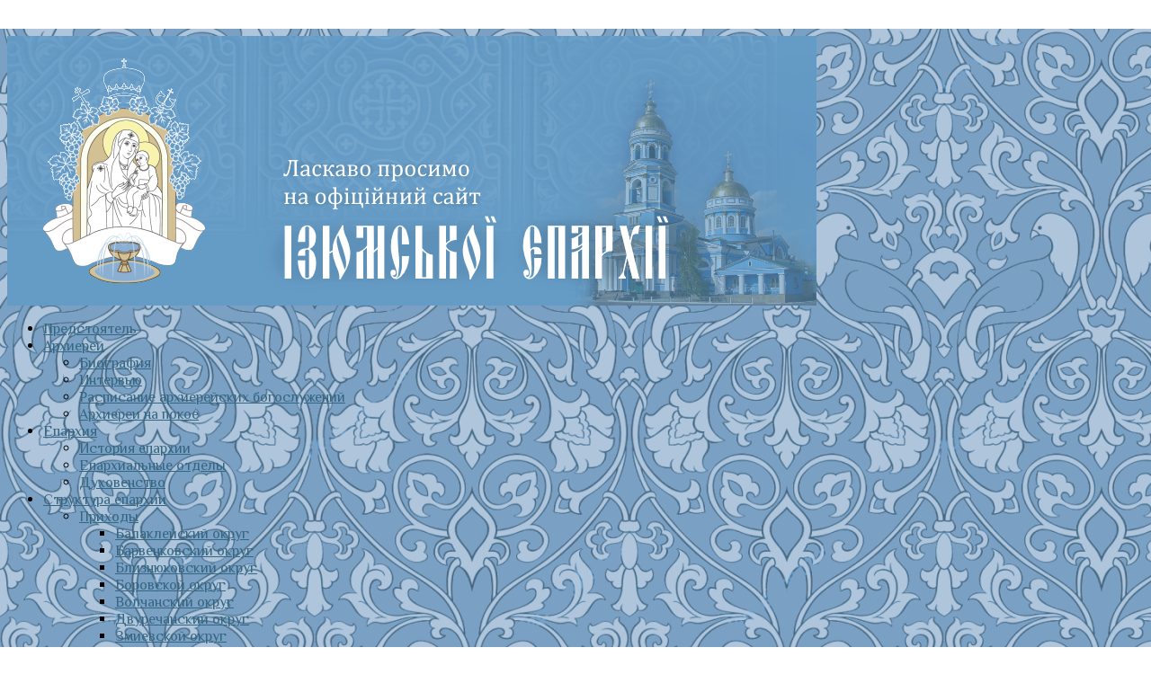

--- FILE ---
content_type: text/html; charset=UTF-8
request_url: https://izum.church.ua/ru/prixody/
body_size: 10769
content:
<!DOCTYPE html PUBLIC "-//W3C//DTD XHTML 1.0 Transitional//EN" "http://www.w3.org/TR/xhtml1/DTD/xhtml1-transitional.dtd">
<html xmlns="http://www.w3.org/1999/xhtml" lang="ru-RU" prefix="og: http://ogp.me/ns#">
<head profile="http://gmpg.org/xfn/11">
<meta http-equiv="Content-Type" content="text/html; charset=UTF-8" />
<title>Приходы - Изюмская епархия - Официальный сайт | Изюмская епархия - Официальный сайт</title>

<link rel="stylesheet" href="https://izum.church.ua/wp-content/plugins/sitepress-multilingual-cms/res/css/language-selector.css?v=3.2.2" type="text/css" media="all" />
<link rel="canonical" href="https://izum.church.ua/ru/prixody/" />
<link rel="stylesheet" href="https://izum.church.ua/wp-content/themes/Chameleon/style.css" type="text/css" media="screen" />
<link rel="stylesheet" href="https://izum.church.ua/wp-content/themes/Chameleon/css/colorpicker.css" type="text/css" media="screen" />

<link href='https://fonts.googleapis.com/css?family=Droid+Sans:regular,bold' rel='stylesheet' type='text/css'/>
<link href='https://fonts.googleapis.com/css?family=Kreon:light,regular' rel='stylesheet' type='text/css'/>

<link rel="alternate" type="application/rss+xml" title="Изюмская епархия &#8211; Официальный сайт RSS Feed" href="https://izum.church.ua/ru/feed/" />
<link rel="alternate" type="application/atom+xml" title="Изюмская епархия &#8211; Официальный сайт Atom Feed" href="https://izum.church.ua/ru/feed/atom/" />
<link rel="pingback" href="https://izum.church.ua/xmlrpc.php" />

<!--[if lt IE 7]>
	<link rel="stylesheet" type="text/css" href="https://izum.church.ua/wp-content/themes/Chameleon/css/ie6style.css" />
	<script type="text/javascript" src="https://izum.church.ua/wp-content/themes/Chameleon/js/DD_belatedPNG_0.0.8a-min.js"></script>
	<script type="text/javascript">DD_belatedPNG.fix('img#logo, span.overlay, a.zoom-icon, a.more-icon, #menu, #menu-right, #menu-content, ul#top-menu ul, #menu-bar, .footer-widget ul li, span.post-overlay, #content-area, .avatar-overlay, .comment-arrow, .testimonials-item-bottom, #quote, #bottom-shadow, #quote .container');</script>
<![endif]-->
<!--[if IE 7]>
	<link rel="stylesheet" type="text/css" href="https://izum.church.ua/wp-content/themes/Chameleon/css/ie7style.css" />
<![endif]-->
<!--[if IE 8]>
	<link rel="stylesheet" type="text/css" href="https://izum.church.ua/wp-content/themes/Chameleon/css/ie8style.css" />
<![endif]-->

<script type="9d4405e6663575fb8fbde1e6-text/javascript">
	document.documentElement.className = 'js';
</script>

		<script type="9d4405e6663575fb8fbde1e6-text/javascript">
			(function(window) {
				window.dm_redirect_to = function(){
					if( "" ){
						window.location.href = "";
					}else{
						window.location.reload();
					}
				};
				var document = window.document;
				var url = 'http://church.ua/dm-sso-endpoint/1763167950/?dm_action=domainmap-check-login-status&domain=izum.church.ua';
				var iframe = document.createElement('iframe');
				(iframe.frameElement || iframe).style.cssText =
						"width: 0; height: 0; border: 0";
				iframe.src = "javascript:false";
				var where = document.getElementsByTagName('script')[0];
				where.parentNode.insertBefore(iframe, where);
				var doc = iframe.contentWindow.document;
				doc.open().write('<body data-rsssl=1 onload="'+
						'var js = document.createElement(\'script\');'+
						'js.src = \''+ url +'\';'+
						'document.body.appendChild(js);">');
				doc.close();

			}(parent.window));
		</script>
		
<meta name="google-site-verification" content="VdQhIdLgdvfUUiB8YfrO5gy2YawasVzcNJEULNZCn30" />

<!-- This site is optimized with the Yoast WordPress SEO plugin v1.4.24 - http://yoast.com/wordpress/seo/ -->
<meta name="description" content="Изюмская епархия|Официальный сайт"/>
<link rel="canonical" href="https://izum.church.ua/ru/prixody/" />
<meta property="og:locale" content="ru_RU" />
<meta property="og:type" content="article" />
<meta property="og:title" content="Приходы - Изюмская епархия - Официальный сайт" />
<meta property="og:description" content="Изюмская епархия|Официальный сайт" />
<meta property="og:url" content="https://izum.church.ua/ru/prixody/" />
<meta property="og:site_name" content="Изюмская епархия - Официальный сайт" />
<meta property="article:published_time" content="2013-02-25T10:18:24+00:00" />
<meta property="article:modified_time" content="2017-02-14T17:13:04+00:00" />
<meta property="og:image" content="https://izum.church.ua/files/2016/07/Благочиние.jpg" />
<meta property="og:image" content="https://izum.church.ua/files/2016/07/Благочиние2.jpg" />
<meta property="og:image" content="https://izum.church.ua/files/2016/07/Благочиние-1.jpg" />
<meta property="og:image" content="https://izum.church.ua/files/2016/07/Благочиние1.jpg" />
<meta property="og:image" content="https://izum.church.ua/files/2013/02/Благочиние.jpg" />
<meta property="og:image" content="https://izum.church.ua/files/2016/07/Благочиние-3.jpg" />
<meta property="og:image" content="https://izum.church.ua/files/2016/07/Благочиние-4.jpg" />
<meta property="og:image" content="https://izum.church.ua/files/2016/07/Благочиние-5.jpg" />
<meta property="og:image" content="https://izum.church.ua/files/2016/07/Благочиние-6.jpg" />
<meta property="og:image" content="https://izum.church.ua/files/2016/07/Благочиние-7.jpg" />
<meta property="og:image" content="https://izum.church.ua/files/2016/08/Благочиние.jpg" />
<meta property="og:image" content="https://izum.church.ua/files/2016/08/благочиние.jpg" />
<!-- / Yoast WordPress SEO plugin. -->

<link rel='dns-prefetch' href='//izum.church.ua' />
<link rel='dns-prefetch' href='//s.w.org' />
<link rel="alternate" type="application/rss+xml" title="Изюмская епархия - Официальный сайт &raquo; Лента" href="https://izum.church.ua/ru/feed/" />
<link rel="alternate" type="application/rss+xml" title="Изюмская епархия - Официальный сайт &raquo; Лента комментариев" href="https://izum.church.ua/ru/comments/feed/" />
		<script type="9d4405e6663575fb8fbde1e6-text/javascript">
			window._wpemojiSettings = {"baseUrl":"https:\/\/s.w.org\/images\/core\/emoji\/2.3\/72x72\/","ext":".png","svgUrl":"https:\/\/s.w.org\/images\/core\/emoji\/2.3\/svg\/","svgExt":".svg","source":{"concatemoji":"https:\/\/izum.church.ua\/wp-includes\/js\/wp-emoji-release.min.js?ver=4.8.25"}};
			!function(t,a,e){var r,i,n,o=a.createElement("canvas"),l=o.getContext&&o.getContext("2d");function c(t){var e=a.createElement("script");e.src=t,e.defer=e.type="text/javascript",a.getElementsByTagName("head")[0].appendChild(e)}for(n=Array("flag","emoji4"),e.supports={everything:!0,everythingExceptFlag:!0},i=0;i<n.length;i++)e.supports[n[i]]=function(t){var e,a=String.fromCharCode;if(!l||!l.fillText)return!1;switch(l.clearRect(0,0,o.width,o.height),l.textBaseline="top",l.font="600 32px Arial",t){case"flag":return(l.fillText(a(55356,56826,55356,56819),0,0),e=o.toDataURL(),l.clearRect(0,0,o.width,o.height),l.fillText(a(55356,56826,8203,55356,56819),0,0),e===o.toDataURL())?!1:(l.clearRect(0,0,o.width,o.height),l.fillText(a(55356,57332,56128,56423,56128,56418,56128,56421,56128,56430,56128,56423,56128,56447),0,0),e=o.toDataURL(),l.clearRect(0,0,o.width,o.height),l.fillText(a(55356,57332,8203,56128,56423,8203,56128,56418,8203,56128,56421,8203,56128,56430,8203,56128,56423,8203,56128,56447),0,0),e!==o.toDataURL());case"emoji4":return l.fillText(a(55358,56794,8205,9794,65039),0,0),e=o.toDataURL(),l.clearRect(0,0,o.width,o.height),l.fillText(a(55358,56794,8203,9794,65039),0,0),e!==o.toDataURL()}return!1}(n[i]),e.supports.everything=e.supports.everything&&e.supports[n[i]],"flag"!==n[i]&&(e.supports.everythingExceptFlag=e.supports.everythingExceptFlag&&e.supports[n[i]]);e.supports.everythingExceptFlag=e.supports.everythingExceptFlag&&!e.supports.flag,e.DOMReady=!1,e.readyCallback=function(){e.DOMReady=!0},e.supports.everything||(r=function(){e.readyCallback()},a.addEventListener?(a.addEventListener("DOMContentLoaded",r,!1),t.addEventListener("load",r,!1)):(t.attachEvent("onload",r),a.attachEvent("onreadystatechange",function(){"complete"===a.readyState&&e.readyCallback()})),(r=e.source||{}).concatemoji?c(r.concatemoji):r.wpemoji&&r.twemoji&&(c(r.twemoji),c(r.wpemoji)))}(window,document,window._wpemojiSettings);
		</script>
		<meta content="Chameleon v.3.1" name="generator"/>	
	<style type="text/css">
		body { color: #000000; }
		#content-area a, #content a { color: #0000CD; }
		ul#top-menu li a { color: #356681 !important; }
		ul#top-menu > li.current_page_item > a, ul#top-menu li:hover > a, ul#top-menu > li.current-cat > a, ul#top-menu > li.current-menu-item > a { color: #45b9e0 !important; }
		h1, h2, h3, h4, h5, h6, h1 a, h2 a, h3 a, h4 a, h5 a, h6 a { color: #356681 !important; }
		
		#sidebar a { color:#45b9e0; }		
		.footer-widget { color:#356681 }
		#footer a, ul#bottom-menu li a { color:#45b9e0 }
	</style>

<style type="text/css">
img.wp-smiley,
img.emoji {
	display: inline !important;
	border: none !important;
	box-shadow: none !important;
	height: 1em !important;
	width: 1em !important;
	margin: 0 .07em !important;
	vertical-align: -0.1em !important;
	background: none !important;
	padding: 0 !important;
}
</style>
<link rel='stylesheet' id='dashicons-css'  href='https://izum.church.ua/wp-includes/css/dashicons.min.css?ver=4.8.25' type='text/css' media='all' />
<link rel='stylesheet' id='admin-bar-css'  href='https://izum.church.ua/wp-includes/css/admin-bar.min.css?ver=4.8.25' type='text/css' media='all' />
<link rel='stylesheet' id='jetpack-widgets-css'  href='https://izum.church.ua/wp-content/plugins/extra-sidebar-widgets/_inc/widgets.css?ver=20121004' type='text/css' media='all' />
<link rel='stylesheet' id='justifiedGallery-css'  href='https://izum.church.ua/wp-content/plugins/flickr-justified-gallery/css/justifiedGallery.min.css?ver=v3.6' type='text/css' media='all' />
<link rel='stylesheet' id='flickrJustifiedGalleryWPPlugin-css'  href='https://izum.church.ua/wp-content/plugins/flickr-justified-gallery/css/flickrJustifiedGalleryWPPlugin.css?ver=v3.4.0' type='text/css' media='all' />
<link rel='stylesheet' id='swipebox-css'  href='https://izum.church.ua/wp-content/plugins/flickr-justified-gallery/lightboxes/swipebox/css/swipebox.min.css?ver=4.8.25' type='text/css' media='all' />
<link rel='stylesheet' id='boxes-css'  href='https://izum.church.ua/wp-content/plugins/wordpress-seo/css/adminbar.css?ver=1.4.24' type='text/css' media='all' />
<link rel='stylesheet' id='socicon-css'  href='https://izum.church.ua/wp-content/plugins/social-icons-widget-by-wpzoom/assets/css/socicon.css?ver=20181009' type='text/css' media='all' />
<link rel='stylesheet' id='genericons-css'  href='https://izum.church.ua/wp-content/plugins/social-icons-widget-by-wpzoom/assets/css/genericons.css?ver=20180625' type='text/css' media='all' />
<link rel='stylesheet' id='academicons-css'  href='https://izum.church.ua/wp-content/plugins/social-icons-widget-by-wpzoom/assets/css/academicons.min.css?ver=20190406' type='text/css' media='all' />
<link rel='stylesheet' id='fontawesome-css'  href='https://izum.church.ua/wp-content/plugins/social-icons-widget-by-wpzoom/assets/css/font-awesome.min.css?ver=20180625' type='text/css' media='all' />
<link rel='stylesheet' id='new-royalslider-core-css-css'  href='https://izum.church.ua/wp-content/plugins/new-royalslider/lib/royalslider/royalslider.css?ver=3.2.9' type='text/css' media='all' />
<link rel='stylesheet' id='rsUni-css-css'  href='https://izum.church.ua/wp-content/plugins/new-royalslider/lib/royalslider/skins/universal/rs-universal.css?ver=3.2.9' type='text/css' media='all' />
<link rel='stylesheet' id='et-shortcodes-css-css'  href='https://izum.church.ua/wp-content/themes/Chameleon/epanel/shortcodes/css/shortcodes.css?ver=3.0' type='text/css' media='all' />
<link rel='stylesheet' id='webmaster_StyleCss-css'  href='https://izum.church.ua/wp-content/plugins/Prihod_Ru_Webmaster/style.css?ver=4.8.25' type='text/css' media='all' />
<link rel='stylesheet' id='OrtoxCalendarCss-css'  href='https://izum.church.ua/wp-content/plugins/ortox-network-sites/css/ortox-calendar.css?ver=2.6.12.25' type='text/css' media='all' />
<link rel='stylesheet' id='WpAdmBarCss-css'  href='https://izum.church.ua/wp-content/plugins/ortox-network-sites/css/wp-admin-nobar.css?ver=2.6.12.25' type='text/css' media='all' />
<link rel='stylesheet' id='ortoxStyleCss-css'  href='https://izum.church.ua/wp-content/plugins/ortox-network-sites/css/ortox-style.css?ver=2.6.12.25' type='text/css' media='all' />
<link rel='stylesheet' id='fancybox-css'  href='https://izum.church.ua/wp-content/themes/Chameleon/epanel/page_templates/js/fancybox/jquery.fancybox-1.3.4.css?ver=1.3.4' type='text/css' media='screen' />
<link rel='stylesheet' id='et_page_templates-css'  href='https://izum.church.ua/wp-content/themes/Chameleon/epanel/page_templates/page_templates.css?ver=1.8' type='text/css' media='screen' />
<script type="9d4405e6663575fb8fbde1e6-text/javascript" src='https://izum.church.ua/wp-includes/js/jquery/jquery.js?ver=1.12.4'></script>
<script type="9d4405e6663575fb8fbde1e6-text/javascript" src='https://izum.church.ua/wp-includes/js/jquery/jquery-migrate.min.js?ver=1.4.1'></script>
<script type="9d4405e6663575fb8fbde1e6-text/javascript" src='https://izum.church.ua/wp-content/themes/Chameleon/js/jquery.cycle.all.min.js?ver=1.0'></script>
<script type="9d4405e6663575fb8fbde1e6-text/javascript" src='https://izum.church.ua/wp-content/plugins/ortox-network-sites/js/oldie.js?ver=4.8.25'></script>
<script type="9d4405e6663575fb8fbde1e6-text/javascript" src='https://izum.church.ua/wp-content/plugins/sitepress-multilingual-cms/res/js/jquery.cookie.js?ver=3.2.2'></script>
<script type="9d4405e6663575fb8fbde1e6-text/javascript">
/* <![CDATA[ */
var wpml_browser_redirect_params = {"pageLanguage":"ru","languageUrls":{"ru_RU":"https:\/\/izum.church.ua\/ru\/prixody\/","ru":"https:\/\/izum.church.ua\/ru\/prixody\/","RU":"https:\/\/izum.church.ua\/ru\/prixody\/","uk_UA":"https:\/\/izum.church.ua\/parafiji\/","uk":"https:\/\/izum.church.ua\/parafiji\/","UA":"https:\/\/izum.church.ua\/parafiji\/"},"cookie":{"name":"_icl_visitor_lang_js","domain":".church.ua","path":"\/","expiration":24}};
/* ]]> */
</script>
<script type="9d4405e6663575fb8fbde1e6-text/javascript" src='https://izum.church.ua/wp-content/plugins/sitepress-multilingual-cms/res/js/browser-redirect.js?ver=3.2.2'></script>
<link rel='https://api.w.org/' href='https://izum.church.ua/ru/wp-json/' />
<link rel="EditURI" type="application/rsd+xml" title="RSD" href="https://izum.church.ua/xmlrpc.php?rsd" />
<link rel='shortlink' href='https://izum.church.ua/ru/?p=1074' />
<link rel="alternate" type="application/json+oembed" href="https://izum.church.ua/ru/wp-json/oembed/1.0/embed?url=https%3A%2F%2Fizum.church.ua%2Fru%2Fprixody%2F" />
<link rel="alternate" type="text/xml+oembed" href="https://izum.church.ua/ru/wp-json/oembed/1.0/embed?url=https%3A%2F%2Fizum.church.ua%2Fru%2Fprixody%2F&#038;format=xml" />
<meta name="generator" content="WPML ver:3.2.2 stt:47,56;" />
<link rel="alternate" hreflang="ru-RU" href="https://izum.church.ua/ru/prixody/" />
<link rel="alternate" hreflang="uk-UA" href="https://izum.church.ua/parafiji/" />
<!-- used in scripts --><meta name="et_featured_auto_speed" content="5000" /><meta name="et_disable_toptier" content="0" /><meta name="et_featured_slider_auto" content="1" /><meta name="et_theme_folder" content="https://izum.church.ua/wp-content/themes/Chameleon" /><style type="text/css">body { background-color: #ffffff; }body { background-image: url(https://izum.church.ua/wp-content/themes/Chameleon/images/body-bg11.png); }</style><link id='philosopher' href='https://fonts.googleapis.com/css?family=Philosopher' rel='stylesheet' type='text/css' /><style type='text/css'>h1,h2,h3,h4,h5,h6,ul#top-menu a { font-family: 'Philosopher', Arial, sans-serif !important;  }</style><style type='text/css'>h1,h2,h3,h4,h5,h6,ul#top-menu > li.current_page_item > a, ul#top-menu a:hover, ul#top-menu > li.sfHover > a, h2.title a { color: #3b5582;  }
		#featured h2 a, #featured-modest h2 a, #featured h2, #featured-modest h2 { color: #fff !important; }
		</style><link id='arvo' href='https://fonts.googleapis.com/css?family=Arvo' rel='stylesheet' type='text/css' /><style type='text/css'>body { font-family: 'Arvo', Arial, sans-serif !important;  }</style><style type='text/css'>body { color: #000000 }</style><link rel="shortcut icon" href="https://izum.church.ua/files/2016/06/cropped-Герб-иконка-5-1.png" />
<!-- Dynamic Widgets v1.5.6 by QURL - http://www.qurl.nl //-->
<style type="text/css" media="screen">body{position:relative}#dynamic-to-top{display:none;overflow:hidden;width:auto;z-index:90;position:fixed;bottom:20px;right:20px;top:auto;left:auto;font-family:sans-serif;font-size:1em;color:#ffffff;text-decoration:none;text-shadow:0 1px 0 #333;font-weight:bold;padding:21px 22px;border:1px solid #ffffff;background:#344597;-webkit-background-origin:border;-moz-background-origin:border;-icab-background-origin:border;-khtml-background-origin:border;-o-background-origin:border;background-origin:border;-webkit-background-clip:padding-box;-moz-background-clip:padding-box;-icab-background-clip:padding-box;-khtml-background-clip:padding-box;-o-background-clip:padding-box;background-clip:padding-box;-webkit-box-shadow:0 1px 3px rgba( 0, 0, 0, 0.4 ), inset 0 0 0 1px rgba( 0, 0, 0, 0.2 ), inset 0 1px 0 rgba( 255, 255, 255, .4 ), inset 0 10px 10px rgba( 255, 255, 255, .1 );-ms-box-shadow:0 1px 3px rgba( 0, 0, 0, 0.4 ), inset 0 0 0 1px rgba( 0, 0, 0, 0.2 ), inset 0 1px 0 rgba( 255, 255, 255, .4 ), inset 0 10px 10px rgba( 255, 255, 255, .1 );-moz-box-shadow:0 1px 3px rgba( 0, 0, 0, 0.4 ), inset 0 0 0 1px rgba( 0, 0, 0, 0.2 ), inset 0 1px 0 rgba( 255, 255, 255, .4 ), inset 0 10px 10px rgba( 255, 255, 255, .1 );-o-box-shadow:0 1px 3px rgba( 0, 0, 0, 0.4 ), inset 0 0 0 1px rgba( 0, 0, 0, 0.2 ), inset 0 1px 0 rgba( 255, 255, 255, .4 ), inset 0 10px 10px rgba( 255, 255, 255, .1 );-khtml-box-shadow:0 1px 3px rgba( 0, 0, 0, 0.4 ), inset 0 0 0 1px rgba( 0, 0, 0, 0.2 ), inset 0 1px 0 rgba( 255, 255, 255, .4 ), inset 0 10px 10px rgba( 255, 255, 255, .1 );-icab-box-shadow:0 1px 3px rgba( 0, 0, 0, 0.4 ), inset 0 0 0 1px rgba( 0, 0, 0, 0.2 ), inset 0 1px 0 rgba( 255, 255, 255, .4 ), inset 0 10px 10px rgba( 255, 255, 255, .1 );box-shadow:0 1px 3px rgba( 0, 0, 0, 0.4 ), inset 0 0 0 1px rgba( 0, 0, 0, 0.2 ), inset 0 1px 0 rgba( 255, 255, 255, .4 ), inset 0 10px 10px rgba( 255, 255, 255, .1 );-webkit-border-radius:30px;-moz-border-radius:30px;-icab-border-radius:30px;-khtml-border-radius:30px;border-radius:30px}#dynamic-to-top:hover{background:#4f7c8b;background:#344597 -webkit-gradient( linear, 0% 0%, 0% 100%, from( rgba( 255, 255, 255, .2 ) ), to( rgba( 0, 0, 0, 0 ) ) );background:#344597 -webkit-linear-gradient( top, rgba( 255, 255, 255, .2 ), rgba( 0, 0, 0, 0 ) );background:#344597 -khtml-linear-gradient( top, rgba( 255, 255, 255, .2 ), rgba( 0, 0, 0, 0 ) );background:#344597 -moz-linear-gradient( top, rgba( 255, 255, 255, .2 ), rgba( 0, 0, 0, 0 ) );background:#344597 -o-linear-gradient( top, rgba( 255, 255, 255, .2 ), rgba( 0, 0, 0, 0 ) );background:#344597 -ms-linear-gradient( top, rgba( 255, 255, 255, .2 ), rgba( 0, 0, 0, 0 ) );background:#344597 -icab-linear-gradient( top, rgba( 255, 255, 255, .2 ), rgba( 0, 0, 0, 0 ) );background:#344597 linear-gradient( top, rgba( 255, 255, 255, .2 ), rgba( 0, 0, 0, 0 ) );cursor:pointer}#dynamic-to-top:active{background:#344597;background:#344597 -webkit-gradient( linear, 0% 0%, 0% 100%, from( rgba( 0, 0, 0, .3 ) ), to( rgba( 0, 0, 0, 0 ) ) );background:#344597 -webkit-linear-gradient( top, rgba( 0, 0, 0, .1 ), rgba( 0, 0, 0, 0 ) );background:#344597 -moz-linear-gradient( top, rgba( 0, 0, 0, .1 ), rgba( 0, 0, 0, 0 ) );background:#344597 -khtml-linear-gradient( top, rgba( 0, 0, 0, .1 ), rgba( 0, 0, 0, 0 ) );background:#344597 -o-linear-gradient( top, rgba( 0, 0, 0, .1 ), rgba( 0, 0, 0, 0 ) );background:#344597 -ms-linear-gradient( top, rgba( 0, 0, 0, .1 ), rgba( 0, 0, 0, 0 ) );background:#344597 -icab-linear-gradient( top, rgba( 0, 0, 0, .1 ), rgba( 0, 0, 0, 0 ) );background:#344597 linear-gradient( top, rgba( 0, 0, 0, .1 ), rgba( 0, 0, 0, 0 ) )}#dynamic-to-top,#dynamic-to-top:active,#dynamic-to-top:focus,#dynamic-to-top:hover{outline:none}#dynamic-to-top span{display:block;overflow:hidden;width:14px;height:12px;background:url( https://izum.church.ua/wp-content/plugins/dynamic-to-top/css/images/up.png )no-repeat center center}</style><style type="text/css" id="custom-background-css">
body.custom-background { background-color: #ffffff; background-image: url("https://izum.church.ua/files/2020/09/исходник-ййй-1.png"); background-position: left top; background-size: auto; background-repeat: repeat; background-attachment: scroll; }
</style>
<style type="text/css" media="print">#wpadminbar { display:none; }</style>
<style type="text/css" media="screen">
	html { margin-top: 32px !important; }
	* html body { margin-top: 32px !important; }
	@media screen and ( max-width: 782px ) {
		html { margin-top: 46px !important; }
		* html body { margin-top: 46px !important; }
	}
</style>

<style type="text/css">#lang_sel_footer a, #lang_sel_footer a.lang_sel_sel, #lang_sel_footer a.lang_sel_sel:visited{color:#444444;}#lang_sel_footer a:hover, #lang_sel_footer a.lang_sel_sel:hover{color:#000000;}#lang_sel_footer a.lang_sel_sel, #lang_sel_footer a.lang_sel_sel:visited{background-color:#ffffff;}#lang_sel_footer a.lang_sel_sel:hover{background-color:#7ea0bf;}#lang_sel_footer ul a, #lang_sel_footer ul a:visited{color:#444444;}#lang_sel_footer ul a:hover{color:#000000;}#lang_sel_footer ul a, #lang_sel_footer ul a:visited{background-color:#ffffff;}#lang_sel_footer ul a:hover{background-color:#eeeeee;}#lang_sel_footer{border-color:#004dc1;}#lang_sel_footer{background-color:#2d7bbf;}</style>
<link rel="icon" href="https://izum.church.ua/files/2016/06/cropped-Герб-иконка-5-32x32.png" sizes="32x32" />
<link rel="icon" href="https://izum.church.ua/files/2016/06/cropped-Герб-иконка-5-192x192.png" sizes="192x192" />
<link rel="apple-touch-icon-precomposed" href="https://izum.church.ua/files/2016/06/cropped-Герб-иконка-5-180x180.png" />
<meta name="msapplication-TileImage" content="https://izum.church.ua/files/2016/06/cropped-Герб-иконка-5-270x270.png" />
	<style type="text/css">
		#et_pt_portfolio_gallery { margin-left: -41px; margin-right: -51px; }
		.et_pt_portfolio_item { margin-left: 35px; }
		.et_portfolio_small { margin-left: -40px !important; }
		.et_portfolio_small .et_pt_portfolio_item { margin-left: 32px !important; }
		.et_portfolio_large { margin-left: -26px !important; }
		.et_portfolio_large .et_pt_portfolio_item { margin-left: 11px !important; }
	</style>
		<link rel="stylesheet" id="custom-css-css" type="text/css" href="https://izum.church.ua/ru/?custom-css=1&#038;csblog=5513&#038;cscache=6&#038;csrev=71" />
		
</head>
<body data-rsssl=1 class="page-template page-template-page-full page-template-page-full-php page page-id-1074 admin-bar no-customize-support custom-background chrome et_fullwidth_view">
		<div id="container">
		<div id="header" class="clearfix">
			<a href="https://izum.church.ua/ru">
								<img src="https://izum.church.ua/files/2020/09/шапка7.png" alt="Изюмская епархия - Официальный сайт" id="logo"/>
			</a>
			<p id="slogan"></p>
			
			<ul id="top-menu" class="nav"><li id="menu-item-3995" class="menu-item menu-item-type-post_type menu-item-object-page menu-item-3995"><a href="https://izum.church.ua/ru/predstoyatel-2/">Предстоятель</a></li>
<li id="menu-item-22178" class="menu-item menu-item-type-post_type menu-item-object-page menu-item-has-children menu-item-22178"><a href="https://izum.church.ua/ru/arxierej/">Архиерей</a>
<ul  class="sub-menu">
	<li id="menu-item-1150" class="menu-item menu-item-type-post_type menu-item-object-page menu-item-1150"><a href="https://izum.church.ua/ru/biography/">Биография</a></li>
	<li id="menu-item-2103" class="menu-item menu-item-type-post_type menu-item-object-page menu-item-2103"><a href="https://izum.church.ua/ru/intervyu/">Интервью</a></li>
	<li id="menu-item-1788" class="menu-item menu-item-type-post_type menu-item-object-page menu-item-1788"><a href="https://izum.church.ua/ru/raspisanie-arxierejskix-bogosluzhenij/">Расписание архиерейских богослужений</a></li>
	<li id="menu-item-22173" class="menu-item menu-item-type-post_type menu-item-object-page menu-item-22173"><a href="https://izum.church.ua/ru/arxierej/arxijereji-na-spokoji/">Архиереи на покое</a></li>
</ul>
</li>
<li id="menu-item-1116" class="menu-item menu-item-type-custom menu-item-object-custom menu-item-has-children menu-item-1116"><a href="#">Епархия</a>
<ul  class="sub-menu">
	<li id="menu-item-1111" class="menu-item menu-item-type-post_type menu-item-object-page menu-item-1111"><a href="https://izum.church.ua/ru/istoriya/">История епархии</a></li>
	<li id="menu-item-1124" class="menu-item menu-item-type-post_type menu-item-object-page menu-item-1124"><a href="https://izum.church.ua/ru/eparxialnye-otdely/">Епархиальные отделы</a></li>
	<li id="menu-item-2476" class="menu-item menu-item-type-post_type menu-item-object-page menu-item-2476"><a href="https://izum.church.ua/ru/duxovenstvo/">Духовенство</a></li>
</ul>
</li>
<li id="menu-item-1142" class="menu-item menu-item-type-custom menu-item-object-custom current-menu-ancestor current-menu-parent menu-item-has-children menu-item-1142"><a href="#">Структура епархии</a>
<ul  class="sub-menu">
	<li id="menu-item-1105" class="menu-item menu-item-type-post_type menu-item-object-page current-menu-item page_item page-item-1074 current_page_item menu-item-has-children menu-item-1105"><a href="https://izum.church.ua/ru/prixody/">Приходы</a>
	<ul  class="sub-menu">
		<li id="menu-item-2158" class="menu-item menu-item-type-post_type menu-item-object-page menu-item-2158"><a href="https://izum.church.ua/ru/balaklejskoe/">Балаклейский округ</a></li>
		<li id="menu-item-2411" class="menu-item menu-item-type-post_type menu-item-object-page menu-item-2411"><a href="https://izum.church.ua/ru/barvenkovskij-okrug/">Барвенковский округ</a></li>
		<li id="menu-item-2735" class="menu-item menu-item-type-post_type menu-item-object-page menu-item-2735"><a href="https://izum.church.ua/ru/bliznyukovskij-okrug/">Близнюковский округ</a></li>
		<li id="menu-item-2757" class="menu-item menu-item-type-post_type menu-item-object-page menu-item-2757"><a href="https://izum.church.ua/ru/borovskoe-blagochinie/">Боровской округ</a></li>
		<li id="menu-item-2871" class="menu-item menu-item-type-post_type menu-item-object-page menu-item-2871"><a href="https://izum.church.ua/ru/volchanskoe-blagochinie/">Волчанский округ</a></li>
		<li id="menu-item-3102" class="menu-item menu-item-type-post_type menu-item-object-page menu-item-3102"><a href="https://izum.church.ua/ru/dvurechanskoe-blagochinie/">Двуречанский округ</a></li>
		<li id="menu-item-3314" class="menu-item menu-item-type-post_type menu-item-object-page menu-item-3314"><a href="https://izum.church.ua/ru/zmievskoe-blagochinie/">Змиевской округ</a></li>
		<li id="menu-item-3500" class="menu-item menu-item-type-post_type menu-item-object-page menu-item-3500"><a href="https://izum.church.ua/ru/izyumskoe-blagochinie/">Изюмский округ</a></li>
		<li id="menu-item-3717" class="menu-item menu-item-type-post_type menu-item-object-page menu-item-3717"><a href="https://izum.church.ua/ru/kupyanskoe-blagochinie/">Купянский округ</a></li>
		<li id="menu-item-3792" class="menu-item menu-item-type-post_type menu-item-object-page menu-item-3792"><a href="https://izum.church.ua/ru/pechenezhskoe-blagochinie/">Печенежский округ</a></li>
		<li id="menu-item-4443" class="menu-item menu-item-type-post_type menu-item-object-page menu-item-4443"><a href="https://izum.church.ua/ru/shevchenkovskoe-blagochinie/">Шевченковский округ</a></li>
		<li id="menu-item-4540" class="menu-item menu-item-type-post_type menu-item-object-page menu-item-4540"><a href="https://izum.church.ua/ru/chuguevskoe-blagochinie/">Чугуевский округ</a></li>
	</ul>
</li>
	<li id="menu-item-4082" class="menu-item menu-item-type-post_type menu-item-object-page menu-item-has-children menu-item-4082"><a href="https://izum.church.ua/ru/kafedralnye-sobory-izyumskoj-eparxii/">Кафедральные соборы</a>
	<ul  class="sub-menu">
		<li id="menu-item-1139" class="menu-item menu-item-type-post_type menu-item-object-page menu-item-has-children menu-item-1139"><a href="https://izum.church.ua/ru/monastyri/">Монастыри</a>
		<ul  class="sub-menu">
			<li id="menu-item-4042" class="menu-item menu-item-type-post_type menu-item-object-page menu-item-4042"><a href="https://izum.church.ua/ru/monastyri/boriso-glebskij-zhenskij-monastyr-s-vodyanoe/">Борисо-Глебский женский монастырь</a></li>
			<li id="menu-item-4043" class="menu-item menu-item-type-post_type menu-item-object-page menu-item-4043"><a href="https://izum.church.ua/ru/izyumskoe-blagochinie/muzhskoj-monastyr-v-chest-peschanskoj-ikony-bozhiej-materi-g-izyum/">Песчанский мужской монастырь</a></li>
		</ul>
</li>
		<li id="menu-item-4083" class="menu-item menu-item-type-post_type menu-item-object-page menu-item-4083"><a href="https://izum.church.ua/ru/izyumskoe-blagochinie/svyato-voznesenskij-kafedralnyj-sobor-g-izyum/">Свято-Вознесенский кафедральный собор</a></li>
		<li id="menu-item-4084" class="menu-item menu-item-type-post_type menu-item-object-page menu-item-4084"><a href="https://izum.church.ua/ru/kupyanskoe-blagochinie/svyato-nikolaevskij-kafedralnyj-sobor-g-kupyansk/">Свято-Николаевский кафедральный собор</a></li>
	</ul>
</li>
</ul>
</li>
<li id="menu-item-3950" class="menu-item menu-item-type-post_type menu-item-object-page menu-item-has-children menu-item-3950"><a href="https://izum.church.ua/ru/svyatyni/">Святыни</a>
<ul  class="sub-menu">
	<li id="menu-item-2105" class="menu-item menu-item-type-post_type menu-item-object-page menu-item-2105"><a href="https://izum.church.ua/ru/svyatyni/peschanskaya-chudotvornaya-ikona/">Песчанская чудотворная икона Божьей матери</a></li>
	<li id="menu-item-3978" class="menu-item menu-item-type-post_type menu-item-object-page menu-item-3978"><a href="https://izum.church.ua/ru/svyatyni/svyatoj-istochnik/">Святой источник</a></li>
	<li id="menu-item-3967" class="menu-item menu-item-type-post_type menu-item-object-page menu-item-3967"><a href="https://izum.church.ua/ru/svyatyni/obnovlenie-obraza-spasa-nerukotvornogo-v-svyato-boriso-glebskom-monastyre-s-vodyanoe/">Образ Спаса Нерукотворного</a></li>
	<li id="menu-item-6525" class="menu-item menu-item-type-post_type menu-item-object-page menu-item-6525"><a href="https://izum.church.ua/ru/ikona-svyashhennomuchenika-simeona-pechenezhskogo/">Икона Священномученика Симеона Печенежского</a></li>
	<li id="menu-item-6666" class="menu-item menu-item-type-post_type menu-item-object-page menu-item-6666"><a href="https://izum.church.ua/ru/svyatyni/kazanskaya-vysochinovskaya-ikona-bozhiej-materi-s-proletarskoe/">Казанская Высочиновская икона Божией Матери</a></li>
</ul>
</li>
<li id="menu-item-1151" class="menu-item menu-item-type-custom menu-item-object-custom menu-item-has-children menu-item-1151"><a href="#">Новости</a>
<ul  class="sub-menu">
	<li id="menu-item-1155" class="menu-item menu-item-type-taxonomy menu-item-object-category menu-item-1155"><a href="https://izum.church.ua/ru/category/novosti-eparxii/">Новости епархии</a></li>
	<li id="menu-item-4984" class="menu-item menu-item-type-taxonomy menu-item-object-category menu-item-4984"><a href="https://izum.church.ua/ru/category/novosti-blagochinij/">Новости благочиний</a></li>
	<li id="menu-item-4983" class="menu-item menu-item-type-taxonomy menu-item-object-category menu-item-4983"><a href="https://izum.church.ua/ru/category/novosti-prixodov/">Новости приходов</a></li>
	<li id="menu-item-5496" class="menu-item menu-item-type-taxonomy menu-item-object-category menu-item-5496"><a href="https://izum.church.ua/ru/category/novosti-upc/">Новости УПЦ</a></li>
</ul>
</li>
<li id="menu-item-1152" class="menu-item menu-item-type-custom menu-item-object-custom menu-item-has-children menu-item-1152"><a href="#">Медиатека</a>
<ul  class="sub-menu">
	<li id="menu-item-5159" class="menu-item menu-item-type-post_type menu-item-object-page menu-item-5159"><a href="https://izum.church.ua/ru/fotogalereya/">Фото</a></li>
	<li id="menu-item-3424" class="menu-item menu-item-type-post_type menu-item-object-page menu-item-3424"><a href="https://izum.church.ua/ru/video/">Видео</a></li>
</ul>
</li>
<li id="menu-item-1110" class="menu-item menu-item-type-post_type menu-item-object-page menu-item-1110"><a href="https://izum.church.ua/ru/kontakty/">Контакты</a></li>
</ul>
			<div id="additional-info">
				<div id="et-social-icons">
									</div>

				<div id="search-form">
					<form method="get" id="searchform" action="https://izum.church.ua/ru/">
						<input type="text" value="Поиск по сайту..." name="s" id="searchinput" />
						<input type="image" src="https://izum.church.ua/wp-content/themes/Chameleon/images/search_btn.png" id="searchsubmit" />
					</form>
				</div> <!-- end #search-form -->
			</div> <!-- end #additional-info -->
		</div> <!-- end #header -->
<div id="breadcrumbs">
					<a href="https://izum.church.ua/ru">Главная</a> <span class="raquo">&raquo;</span>
				
									Приходы - Изюмская епархия - Официальный сайт					</div> <!-- end #breadcrumbs --><div id="category-name">
	<div id="category-inner">
				<h1 class="category-title">Приходы</h1>
				
			</div> <!-- end #category-inner -->
</div> <!-- end #category-name -->
<div id="content" class="clearfix fullwidth">
	<div id="left-area">
			<div class="entry post clearfix">							
						
			<p class="icl_post_in_other_langs">Эта запись также доступна на: <a href="https://izum.church.ua/parafiji/">Украинский</a></p><table class=" aligncenter" style="width: 890px">
<tbody>
<tr>
<td><a href="https://izum.church.ua/balaklejskoe/" target="_blank" rel="attachment wp-att-2152"><img class="aligncenter wp-image-2152 size-full" title="Балаклейское благочиние" src="https://izum.church.ua/files/2016/07/Благочиние.jpg" alt="Балаклейское благочиние" width="865" height="288" srcset="https://izum.church.ua/files/2016/07/Благочиние.jpg 865w, https://izum.church.ua/files/2016/07/Благочиние-300x100.jpg 300w" sizes="(max-width: 865px) 100vw, 865px" /></a></p>
<h1 style="text-align: center">Балаклейское благочиние</h1>
<p>&nbsp;</td>
</tr>
<tr>
<td><a href="https://izum.church.ua/barvenkovskij-okrug/" target="_blank" rel="attachment wp-att-2406"><img class="wp-image-2406 aligncenter" title="Барвенковское благочиние" src="https://izum.church.ua/files/2016/07/Благочиние2.jpg" alt="Барвенковское благочиние" width="865" height="249" srcset="https://izum.church.ua/files/2016/07/Благочиние2.jpg 1000w, https://izum.church.ua/files/2016/07/Благочиние2-300x86.jpg 300w" sizes="(max-width: 865px) 100vw, 865px" /></a></p>
<h1 style="text-align: center">Барвенковское благочиние</h1>
<p>&nbsp;</td>
</tr>
<tr>
<td><a href="https://izum.church.ua/bliznyukovskij-okrug/" target="_blank" rel="attachment wp-att-2724"><img class="wp-image-2724 aligncenter" title="Близнюковское благочиние" src="https://izum.church.ua/files/2016/07/Благочиние-1.jpg" alt="Близнюковское благочиние" width="865" height="249" srcset="https://izum.church.ua/files/2016/07/Благочиние-1.jpg 1000w, https://izum.church.ua/files/2016/07/Благочиние-1-300x86.jpg 300w" sizes="(max-width: 865px) 100vw, 865px" /></a></p>
<h1 style="text-align: center">Близнюковское благочиние</h1>
<p>&nbsp;</td>
</tr>
<tr>
<td><a href="https://izum.church.ua/borovskoe-blagochinie/" target="_blank" rel="attachment wp-att-2739"><img class="wp-image-2739 aligncenter" title="Боровское благочиние" src="https://izum.church.ua/files/2016/07/Благочиние1.jpg" alt="Боровское благочиние" width="865" height="249" srcset="https://izum.church.ua/files/2016/07/Благочиние1.jpg 1000w, https://izum.church.ua/files/2016/07/Благочиние1-300x86.jpg 300w" sizes="(max-width: 865px) 100vw, 865px" /></a></p>
<h1 style="text-align: center">Боровское благочиние</h1>
<p>&nbsp;</td>
</tr>
<tr>
<td><a href="https://izum.church.ua/volchanskoe-blagochinie/" target="_blank" rel="attachment wp-att-4541"><img class="wp-image-4541 aligncenter" title="Волчанское благочиние" src="https://izum.church.ua/files/2013/02/Благочиние.jpg" alt="Волчанское благочиние" width="865" height="249" srcset="https://izum.church.ua/files/2013/02/Благочиние.jpg 1000w, https://izum.church.ua/files/2013/02/Благочиние-300x86.jpg 300w" sizes="(max-width: 865px) 100vw, 865px" /></a></p>
<h1 style="text-align: center">Волчанское благочиние</h1>
<p>&nbsp;</td>
</tr>
<tr>
<td><a href="https://izum.church.ua/dvurechanskoe-blagochinie/" target="_blank" rel="attachment wp-att-3023"><img class="wp-image-3023" title="Двуречанское благочиние" src="https://izum.church.ua/files/2016/07/Благочиние-3.jpg" alt="Двуречанское благочиние" width="865" height="249" srcset="https://izum.church.ua/files/2016/07/Благочиние-3.jpg 1000w, https://izum.church.ua/files/2016/07/Благочиние-3-300x86.jpg 300w" sizes="(max-width: 865px) 100vw, 865px" /></a></p>
<h1 style="text-align: center">Двуречанское благочиние</h1>
<p>&nbsp;</td>
</tr>
<tr>
<td><a href="https://izum.church.ua/zmievskoe-blagochinie/" target="_blank" rel="attachment wp-att-3158"><img class="wp-image-3158 aligncenter" title="Змиевское благочиние" src="https://izum.church.ua/files/2016/07/Благочиние-4.jpg" alt="Змиевское благочиние" width="865" height="249" srcset="https://izum.church.ua/files/2016/07/Благочиние-4.jpg 1000w, https://izum.church.ua/files/2016/07/Благочиние-4-300x86.jpg 300w" sizes="(max-width: 865px) 100vw, 865px" /></a></p>
<h1 style="text-align: center">Змиевское благочиние</h1>
<p>&nbsp;</td>
</tr>
<tr>
<td><a href="https://izum.church.ua/izyumskoe-blagochinie/" target="_blank" rel="attachment wp-att-3158"><img class="wp-image-3426 aligncenter" title="Изюмское благочиние" src="https://izum.church.ua/files/2016/07/Благочиние-5.jpg" alt="Изюмское благочиние" width="865" height="249" srcset="https://izum.church.ua/files/2016/07/Благочиние-5.jpg 1000w, https://izum.church.ua/files/2016/07/Благочиние-5-300x86.jpg 300w" sizes="(max-width: 865px) 100vw, 865px" /></a></p>
<h1 style="text-align: center">Изюмское благочиние</h1>
<p>&nbsp;</td>
</tr>
<tr>
<td><a href="https://izum.church.ua/kupyanskoe-blagochinie/" target="_blank" rel="attachment wp-att-3668"><img class="wp-image-3668 aligncenter" title="Купянское благочиние" src="https://izum.church.ua/files/2016/07/Благочиние-6.jpg" alt="Купянское благочиние" width="865" height="249" srcset="https://izum.church.ua/files/2016/07/Благочиние-6.jpg 1000w, https://izum.church.ua/files/2016/07/Благочиние-6-300x86.jpg 300w" sizes="(max-width: 865px) 100vw, 865px" /></a></p>
<h1 style="text-align: center">Купянское благочиние</h1>
<p>&nbsp;</td>
</tr>
<tr>
<td><a href="https://izum.church.ua/pechenezhskoe-blagochinie/" target="_blank" rel="attachment wp-att-3769"><img class="wp-image-3769 aligncenter" title="Печенежское благочиние" src="https://izum.church.ua/files/2016/07/Благочиние-7.jpg" alt="Печенежское благочиние" width="865" height="249" srcset="https://izum.church.ua/files/2016/07/Благочиние-7.jpg 1000w, https://izum.church.ua/files/2016/07/Благочиние-7-300x86.jpg 300w" sizes="(max-width: 865px) 100vw, 865px" /></a></p>
<h1 style="text-align: center">Печенежское благочиние</h1>
<p>&nbsp;</td>
</tr>
<tr>
<td><a href="https://izum.church.ua/shevchenkovskoe-blagochinie/" target="_blank" rel="attachment wp-att-4428"><img class="wp-image-4428 aligncenter" title="Шевченковское благочиние" src="https://izum.church.ua/files/2016/08/Благочиние.jpg" alt="Шевченковское благочиние" width="865" height="249" srcset="https://izum.church.ua/files/2016/08/Благочиние.jpg 1000w, https://izum.church.ua/files/2016/08/Благочиние-300x86.jpg 300w" sizes="(max-width: 865px) 100vw, 865px" /></a></p>
<h1 style="text-align: center">Шевченковское благочиние</h1>
<p>&nbsp;</td>
</tr>
<tr>
<td><a href="https://izum.church.ua/chuguevskoe-blagochinie/" target="_blank" rel="attachment wp-att-4453"><img class="wp-image-4453 aligncenter" title="Чугуевское благочиние" src="https://izum.church.ua/files/2016/08/благочиние.jpg" alt="Чугуевское благочиние" width="865" height="249" srcset="https://izum.church.ua/files/2016/08/благочиние.jpg 1000w, https://izum.church.ua/files/2016/08/благочиние-300x86.jpg 300w" sizes="(max-width: 865px) 100vw, 865px" /></a></p>
<h1 style="text-align: center">Чугуевское благочиние</h1>
</td>
</tr>
</tbody>
</table>
<p></p>
<p class="bawpvc-ajax-counter" data-id="1074">Переглянуто: (11552)</p>
									
		</div> <!-- end .entry -->
					
		<!-- You can start editing here. -->

<div id="comment-wrap">

		   <div id="comment-section" class="nocomments">
		  			 <!-- If comments are closed. -->
				<div id="respond">
				   
				</div> <!-- end respond div -->
		  	   </div>
		
		
</div>		</div> 	<!-- end #left-area -->
</div> <!-- end #content -->
		
		<div id="footer">
			<div id="footer-content" class="clearfix">
				<div id="footer-widgets" class="clearfix">
					<div id="image-2" class="footer-widget widget_image"><h4 class="widgettitle"> </h4><div class="jetpack-image-container"><a href="https://izum.church.ua/biografiya/"><img src="https://izum.church.ua/files/2022/12/Архієрей-Іоан.jpg" class="alignnone" /></a></div>
</div> <!-- end .footer-widget --><div id="image-16" class="footer-widget widget_image"><h4 class="widgettitle"> </h4><div class="jetpack-image-container"><a href="https://izum.church.ua/svyatini-izyumskoji-jeparxiji/"><img src="https://izum.church.ua/files/2017/02/Святині.jpg" class="alignnone" /></a></div>
</div> <!-- end .footer-widget --><div id="image-14" class="footer-widget widget_image"><h4 class="widgettitle"> </h4><div class="jetpack-image-container"><a href="https://izum.church.ua/rozklad-arxijerejskix-bogosluzhin/"><img src="https://izum.church.ua/files/2022/12/Розклад1.jpg" class="alignnone" width="200" height="295" /></a></div>
</div> <!-- end .footer-widget --><div id="image-3" class="footer-widget widget_image"><h4 class="widgettitle"> </h4><div class="jetpack-image-container"><a href="https://izum.church.ua/bogosluzhinnya-pered-svyatinyami-jeparxiji/"><img src="https://izum.church.ua/files/2017/02/Богослужіння.jpg" class="alignnone" /></a></div>
</div> <!-- end .footer-widget -->				</div> <!-- end #footer-widgets -->
				<span class="PoweredByPrihod"><a href="http://church.ua/" target="_blank" >Работает на church.ua</a></span> [<b><a href="https://izum.church.ua/wp-login.php">Войти</a></b>]				<!-- <p id="copyright">Разработано <a href="http://www.elegantthemes.com" title="Premium WordPress Themes">Elegant WordPress Themes</a> | Работает на <a href="http://www.wordpress.org">WordPress</a></p>-->
			</div>  <!-- end #footer-content -->
		</div> <!-- end #footer -->
	</div> <!-- end #container -->
	<script src="https://izum.church.ua/wp-content/themes/Chameleon/js/jquery.easing.1.3.js" type="9d4405e6663575fb8fbde1e6-text/javascript"></script>
<script src="https://izum.church.ua/wp-content/themes/Chameleon/js/superfish.js" type="9d4405e6663575fb8fbde1e6-text/javascript"></script>
<script src="https://izum.church.ua/wp-content/themes/Chameleon/js/custom.js" type="9d4405e6663575fb8fbde1e6-text/javascript"></script>	
			<!-- Google Analytics -->
			<script type="9d4405e6663575fb8fbde1e6-text/javascript">
			  var _gaq = _gaq || [];
			  _gaq.push(['_setAccount', 'UA-82806265-1']);
			  _gaq.push(['_trackPageview']);
			  (function() {
			    var ga = document.createElement('script'); ga.type = 'text/javascript'; ga.async = true;
			    ga.src = ('https:' == document.location.protocol ? 'https://ssl' : 'http://www') + '.google-analytics.com/ga.js';
			    var s = document.getElementsByTagName('script')[0]; s.parentNode.insertBefore(ga, s);
			  })();
			</script>
			<!-- /Google Analytics -->
	
							<div id="lang_sel_footer">
									<ul>
									    <li><a href="https://izum.church.ua/ru/prixody/" class="lang_sel_sel"><img src="https://izum.church.ua/wp-content/plugins/sitepress-multilingual-cms/res/flags/ru.png" alt="Русский" class="iclflag" title="Русский"  />&nbsp;<span class="icl_lang_sel_current icl_lang_sel_native">Русский</span></a></li>
									    <li><a href="https://izum.church.ua/parafiji/"><img src="https://izum.church.ua/wp-content/plugins/sitepress-multilingual-cms/res/flags/uk.png" alt="Украинский" class="iclflag" title="Украинский"  />&nbsp;<span class="icl_lang_sel_native">Ukrainian</span> <span class="icl_lang_sel_translated"><span class="icl_lang_sel_bracket">(</span>Украинский<span class="icl_lang_sel_bracket">)</span></span></a></li>
									</ul>
							</div><script type="9d4405e6663575fb8fbde1e6-text/javascript" src='https://izum.church.ua/wp-includes/js/admin-bar.min.js?ver=4.8.25'></script>
<script type="9d4405e6663575fb8fbde1e6-text/javascript" src='https://izum.church.ua/wp-content/themes/Chameleon/js/et_roundabout.js?ver=1.0'></script>
<script type="9d4405e6663575fb8fbde1e6-text/javascript" src='https://izum.church.ua/wp-includes/js/comment-reply.min.js?ver=4.8.25'></script>
<script type="9d4405e6663575fb8fbde1e6-text/javascript" src='https://izum.church.ua/wp-content/plugins/flickr-justified-gallery/js/jquery.justifiedGallery.min.js?ver=v3.6'></script>
<script type="9d4405e6663575fb8fbde1e6-text/javascript" src='https://izum.church.ua/wp-content/plugins/flickr-justified-gallery/js/flickrJustifiedGalleryWPPlugin.js?ver=v3.4.0'></script>
<script type="9d4405e6663575fb8fbde1e6-text/javascript" src='https://izum.church.ua/wp-content/plugins/flickr-justified-gallery/lightboxes/swipebox/js/jquery.swipebox.min.js?ver=v1.3.0.2'></script>
<script type="9d4405e6663575fb8fbde1e6-text/javascript" src='https://izum.church.ua/wp-content/plugins/social-icons-widget-by-wpzoom/assets/js/social-icons-widget-frontend.js?ver=20170209'></script>
<script type="9d4405e6663575fb8fbde1e6-text/javascript" src='https://izum.church.ua/wp-content/plugins/dynamic-to-top/js/libs/jquery.easing.js?ver=1.3'></script>
<script type="9d4405e6663575fb8fbde1e6-text/javascript">
/* <![CDATA[ */
var mv_dynamic_to_top = {"text":"\u0412\u0432\u0435\u0440\u0445","version":"0","min":"300","speed":"1100","easing":"easeInExpo","margin":"20"};
/* ]]> */
</script>
<script type="9d4405e6663575fb8fbde1e6-text/javascript" src='https://izum.church.ua/wp-content/plugins/dynamic-to-top/js/dynamic.to.top.min.js?ver=3.5'></script>
<script type="9d4405e6663575fb8fbde1e6-text/javascript" src='https://izum.church.ua/wp-content/themes/Chameleon/epanel/page_templates/js/fancybox/jquery.easing-1.3.pack.js?ver=1.3.4'></script>
<script type="9d4405e6663575fb8fbde1e6-text/javascript" src='https://izum.church.ua/wp-content/themes/Chameleon/epanel/page_templates/js/fancybox/jquery.fancybox-1.3.4.pack.js?ver=1.3.4'></script>
<script type="9d4405e6663575fb8fbde1e6-text/javascript" src='https://izum.church.ua/wp-content/themes/Chameleon/epanel/page_templates/js/et-ptemplates-frontend.js?ver=1.1'></script>
<script type="9d4405e6663575fb8fbde1e6-text/javascript" src='https://izum.church.ua/wp-includes/js/wp-embed.min.js?ver=4.8.25'></script>
<script type="9d4405e6663575fb8fbde1e6-text/javascript">
/* <![CDATA[ */
var icl_vars = {"current_language":"ru","icl_home":"https:\/\/izum.church.ua\/ru\/"};
/* ]]> */
</script>
<script type="9d4405e6663575fb8fbde1e6-text/javascript" src='https://izum.church.ua/wp-content/plugins/sitepress-multilingual-cms/res/js/sitepress.js?ver=4.8.25'></script>
<script type="9d4405e6663575fb8fbde1e6-text/javascript" src='https://izum.church.ua/wp-content/plugins/new-royalslider/lib/royalslider/jquery.royalslider.min.js?ver=3.2.9'></script>
		<div id="wpadminbar" class="nojq nojs">
							<a class="screen-reader-shortcut" href="#wp-toolbar" tabindex="1">Перейти к верхней панели</a>
						<div class="quicklinks" id="wp-toolbar" role="navigation" aria-label="Верхняя панель" tabindex="0">
				<ul id="wp-admin-bar-root-default" class="ab-top-menu">
		<li id="wp-admin-bar-login"><a class="ab-item" href="https://izum.church.ua/wp-login.php" title="Войти"><span class="ab-icon"></span><span class="ab-label">Войти</span></a>		</li>
		<li id="wp-admin-bar-register"><a class="ab-item" href="/wp-login.php?action=register" title="Регистрация"><span class="ab-icon"></span><span class="ab-label">Регистрация</span></a>		</li></ul><ul id="wp-admin-bar-top-secondary" class="ab-top-secondary ab-top-menu">
		<li id="wp-admin-bar-search" class="admin-bar-search"><div class="ab-item ab-empty-item" tabindex="-1"><form action="https://izum.church.ua/ru/" method="get" id="adminbarsearch"><input class="adminbar-input" name="s" id="adminbar-search" type="text" value="" maxlength="150" /><label for="adminbar-search" class="screen-reader-text">Поиск</label><input type="submit" class="adminbar-button" value="Поиск"/></form></div>		</li></ul>			</div>
					</div>

		<script type="9d4405e6663575fb8fbde1e6-text/javascript">
jQuery( document ).ready( function($) {
	$('.bawpvc-ajax-counter').each( function( i ) {
		var $id = $(this).data('id');
		var t = this;
		var n = 1;
		$.get('https://izum.church.ua/wp-admin/admin-ajax.php?action=bawpvc-ajax-counter&p='+$id+'&n='+n, function( html ) {
			$(t).html( html );
		})
	});
});
</script>
<script src="/cdn-cgi/scripts/7d0fa10a/cloudflare-static/rocket-loader.min.js" data-cf-settings="9d4405e6663575fb8fbde1e6-|49" defer></script><script defer src="https://static.cloudflareinsights.com/beacon.min.js/vcd15cbe7772f49c399c6a5babf22c1241717689176015" integrity="sha512-ZpsOmlRQV6y907TI0dKBHq9Md29nnaEIPlkf84rnaERnq6zvWvPUqr2ft8M1aS28oN72PdrCzSjY4U6VaAw1EQ==" data-cf-beacon='{"version":"2024.11.0","token":"88e6c2f7f7d14fa188e3df845663b72a","server_timing":{"name":{"cfCacheStatus":true,"cfEdge":true,"cfExtPri":true,"cfL4":true,"cfOrigin":true,"cfSpeedBrain":true},"location_startswith":null}}' crossorigin="anonymous"></script>
</body>
</html>